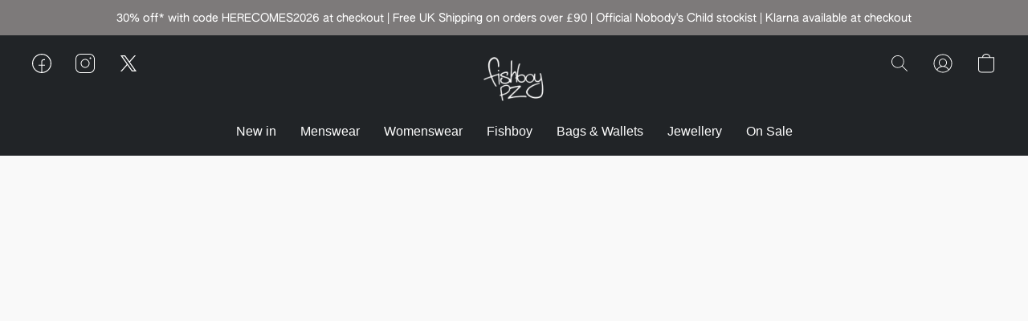

--- FILE ---
content_type: application/javascript
request_url: https://d34ikvsdm2rlij.cloudfront.net/storefront/static/2026/all/ecommerce-lblkny9l.js
body_size: 16520
content:
const __vite__mapDeps=(i,m=__vite__mapDeps,d=(m.f||(m.f=["./apps-startup-en317txy.js","./vendor-i1h9sw6l.js","./shared-gtyzo6jp.js","./apps-js-api-jaurdaif.js","./apps-tracker-gwmfggji.js","./apps-add-to-bag-horqql2m.js","./apps-categories-v1-e80i7glg.js","./apps-categories-v2-myr23xi4.js","./apps-minicart-v1-c1tl2m3s.js","./apps-minicart-v2-bqgzb73g.js","./apps-product-thumbnail-ol4ge841.js","./apps-product-browser-jsjh8ty1.js","./apps-product-browser-popup-if0cldc8.js","./apps-search-panel-fv6d4grv.js","./apps-search-widget-ni6xqrmj.js","./apps-single-product-brxaz5j9.js","./apps-cp-preview-product-card-bjunxnk3.js","./apps-cp-preview-category-lk8ahaut.js"])))=>i.map(i=>d[i]);
const We="modulepreload",Be=function(t,e){return new URL(t,e).href},ie={},A=function(e,r,n){let o=Promise.resolve();if(r&&r.length>0){let s=function(d){return Promise.all(d.map(l=>Promise.resolve(l).then(f=>({status:"fulfilled",value:f}),f=>({status:"rejected",reason:f}))))};const c=document.getElementsByTagName("link"),u=document.querySelector("meta[property=csp-nonce]"),m=u?.nonce||u?.getAttribute("nonce");o=s(r.map(d=>{if(d=Be(d,n),d in ie)return;ie[d]=!0;const l=d.endsWith(".css"),f=l?'[rel="stylesheet"]':"";if(!!n)for(let _=c.length-1;_>=0;_--){const N=c[_];if(N.href===d&&(!l||N.rel==="stylesheet"))return}else if(document.querySelector(`link[href="${d}"]${f}`))return;const T=document.createElement("link");if(T.rel=l?"stylesheet":We,l||(T.as="script"),T.crossOrigin="",T.href=d,m&&T.setAttribute("nonce",m),document.head.appendChild(T),l)return new Promise((_,N)=>{T.addEventListener("load",_),T.addEventListener("error",()=>N(new Error(`Unable to preload CSS for ${d}`)))})}))}function i(s){const c=new Event("vite:preloadError",{cancelable:!0});if(c.payload=s,window.dispatchEvent(c),!c.defaultPrevented)throw s}return o.then(s=>{for(const c of s||[])c.status==="rejected"&&i(c.reason);return e().catch(i)})};var Fe=Object.defineProperty,ke=(t,e,r)=>e in t?Fe(t,e,{enumerable:!0,configurable:!0,writable:!0,value:r}):t[e]=r,se=(t,e,r)=>ke(t,typeof e!="symbol"?e+"":e,r),Ge=Object.defineProperty,Je=(t,e,r)=>e in t?Ge(t,e,{enumerable:!0,configurable:!0,writable:!0,value:r}):t[e]=r,ae=(t,e,r)=>Je(t,typeof e!="symbol"?e+"":e,r);const h={INFO:"INFO",WARNING:"WARNING",ERROR:"ERROR",LOG:"LOG"};class He{constructor(e){ae(this,"eventsLogSettings"),ae(this,"allowedEventTypes"),this.eventsLogSettings=e,this.allowedEventTypes=Object.keys(this.eventsLogSettings).sort()}info(e,...r){this.doLog(h.INFO,e,r)}warn(e,...r){this.doLog(h.WARNING,e,r)}error(e,...r){this.doLog(h.ERROR,e,r)}log(e,...r){this.doLog(h.LOG,e,r)}doLog(e,r,n){this.printGreetingsIfNeeded(this.allowedEventTypes);const o=this.eventsLogSettings[r];$e(e,r,o,this.getEventTypesToLog())&&this.printLog(e,o,n)}}function je(t){switch(t){case h.INFO:return console.info;case h.WARNING:return console.warn;case h.ERROR:return console.error;case h.LOG:return console.info;default:throw new Error(`Unknown log level '${t}'`)}}const y={ALL:"ALL",PARTIAL:"PARTIAL",DEFAULT:"DEFAULT"};function qe(t,e,r){const n=r.type;switch(n){case y.ALL:return!0;case y.PARTIAL:return r.events.some(o=>o===t);case y.DEFAULT:return e.isDefault===!0;default:throw new Error(`Unknown event types to log '${n}'`)}}function $e(t,e,r,n){return t===h.WARNING||t===h.ERROR||qe(e,r,n)}const G="ALL";function Ye(t){return["%c%s",`background: ${t.background}; color: ${t.color}; padding: 1px 4px`,t.badgeName]}class ze extends He{constructor(e,r){super(e),se(this,"localStorageKey"),se(this,"isGreetingsPrinted",!1),this.localStorageKey=r}createDebugGreetingsData(e){const r='font-family: "Monospace"; font-size: 1.1em';return[`%cTo enable all development logs please run in development console:
%c    localStorage.setItem("${this.localStorageKey}", "${G}")
%cInstead of %c${G} %cyou can use comma separated event types list to partially enable logs.
Available event types are: %O`,"",r,"",r,"",e]}printGreetingsIfNeeded(e){this.isGreetingsPrinted||(this.isGreetingsPrinted=!0,console.log(...this.createDebugGreetingsData(e)))}printLog(e,r,n){const o=Ye(r);je(e)(...o,...n)}getEventTypesToLog(){try{const e=window.localStorage.getItem(this.localStorageKey);return e===""||e===null?{type:y.DEFAULT}:e===G||e==="true"?{type:y.ALL}:{type:y.PARTIAL,events:e.split(",")}}catch{return{type:y.DEFAULT}}}shutdown(){return Promise.resolve()}flush(){return Promise.resolve()}}function U(t){for(var e=1;e<arguments.length;e++){var r=arguments[e];for(var n in r)t[n]=r[n]}return t}var Ke={read:function(t){return t[0]==='"'&&(t=t.slice(1,-1)),t.replace(/(%[\dA-F]{2})+/gi,decodeURIComponent)},write:function(t){return encodeURIComponent(t).replace(/%(2[346BF]|3[AC-F]|40|5[BDE]|60|7[BCD])/g,decodeURIComponent)}};function J(t,e){function r(o,i,s){if(!(typeof document>"u")){s=U({},e,s),typeof s.expires=="number"&&(s.expires=new Date(Date.now()+s.expires*864e5)),s.expires&&(s.expires=s.expires.toUTCString()),o=encodeURIComponent(o).replace(/%(2[346B]|5E|60|7C)/g,decodeURIComponent).replace(/[()]/g,escape);var c="";for(var u in s)s[u]&&(c+="; "+u,s[u]!==!0&&(c+="="+s[u].split(";")[0]));return document.cookie=o+"="+t.write(i,o)+c}}function n(o){if(!(typeof document>"u"||arguments.length&&!o)){for(var i=document.cookie?document.cookie.split("; "):[],s={},c=0;c<i.length;c++){var u=i[c].split("="),m=u.slice(1).join("=");try{var d=decodeURIComponent(u[0]);if(s[d]=t.read(m,d),o===d)break}catch{}}return o?s[o]:s}}return Object.create({set:r,get:n,remove:function(o,i){r(o,"",U({},i,{expires:-1}))},withAttributes:function(o){return J(this.converter,U({},this.attributes,o))},withConverter:function(o){return J(U({},this.converter,o),this.attributes)}},{attributes:{value:Object.freeze(e)},converter:{value:Object.freeze(t)}})}var K=J(Ke,{path:"/"});class E{static entryPointQueryParams;static ecommerceJsParams;static getEntryPointQueryParams(){return E.entryPointQueryParams}static setEntryPointQueryParams(e){E.entryPointQueryParams=e}static getEcommerceJsParams(){return E.ecommerceJsParams}static setEcommerceJsParams(e){E.ecommerceJsParams=e}}class Xe{legacyApiImpl;constructor(e){this.legacyApiImpl=e}getSessionToken(){return this.legacyApiImpl.ensureJsApiSync().interop.getSessionToken()}onApiLoaded(){this.legacyApiImpl.getJsApiAsync().then(e=>{e.interop.onApiLoaded()})}onCartChanged(e){this.legacyApiImpl.getJsApiAsync().then(r=>{r.interop.onCartChanged(e)})}onCartSyncStarted(e){this.legacyApiImpl.getJsApiAsync().then(r=>{r.interop.onCartSyncStarted(e)})}onCartSyncFinished(){this.legacyApiImpl.getJsApiAsync().then(e=>{e.interop.onCartSyncFinished()})}onCustomerChanged(e){this.legacyApiImpl.getJsApiAsync().then(r=>{r.interop.onCustomerChanged(e)})}onOrderPlaced(e){this.legacyApiImpl.getJsApiAsync().then(r=>{r.interop.onOrderPlaced(e)})}onPageLoaded(e){this.legacyApiImpl.getJsApiAsync().then(r=>{r.interop.onPageLoaded(e)})}onSubscriptionsChanged(){this.legacyApiImpl.getJsApiAsync().then(e=>{e.interop.onSubscriptionsChanged()})}}const H={HORIZONTAL:"HORIZONTAL",VERTICAL:"VERTICAL"},X="ec-cart-widget",a={ADD_TO_BAG:"AddToBag",CATEGORIES_V2:"CategoriesV2",HORIZONTAL_CATEGORIES_V1:"Categories",MINICART_V1:"Minicart",MINICART_V2:"MinicartV2",PRODUCT:"Product",PRODUCT_BROWSER:"ProductBrowser",PRODUCT_THUMBNAIL:"ProductThumbnail",SEARCH_PANEL:"SearchPanel",SEARCH_WIDGET:"SearchWidget",SINGLE_PRODUCT:"SingleProduct",VERTICAL_CATEGORIES_V1:"VCategories",CP_PREVIEW_PRODUCT_CARD:"CPPreviewProductCard",CP_PREVIEW_CATEGORY:"CPPreviewCategory"},S={UNMOUNTED:"UNMOUNTED",MOUNTING:"MOUNTING",MOUNTED:"MOUNTED"};function I(){return window._xnext_initialization_scripts}function Qe(t){window._xnext_initialization_scripts=window._xnext_initialization_scripts.filter(e=>!t(e))}function B(t){I().push(t)}function Q(t){return I().find(e=>e.element===t)}function Te(){return I().filter(t=>t.mountState===void 0||t.mountState===S.UNMOUNTED)}function ce(){return I().filter(t=>t.mountState===S.MOUNTED)}function hn(){Qe(t=>t.widgetType===a.PRODUCT_BROWSER)}function Ze(t){return I().find(e=>e.widgetType===t)}function Se(){return I().some(t=>t.widgetType===a.PRODUCT_BROWSER)}function et(){return I().some(t=>t.widgetType===a.PRODUCT||t.widgetType===a.SINGLE_PRODUCT)}function ye(){return I().some(t=>t.widgetType===a.MINICART_V1||t.widgetType===a.MINICART_V2)}function Ce(){const t=[a.PRODUCT_BROWSER,a.SINGLE_PRODUCT,a.PRODUCT,a.MINICART_V1,a.CATEGORIES_V2,a.VERTICAL_CATEGORIES_V1];for(const r of t){const n=I().filter(o=>o.widgetType===r)?.reverse()?.[0];if(n!==void 0)return n.element?.parentNode}const e=document.getElementsByClassName(X);if(e.length>0)return e[e.length-1]?.parentNode}function j(t,e){if(document.defaultView?.getComputedStyle!==void 0)return document.defaultView.getComputedStyle(t,null).getPropertyValue(e)}function tt(){const t={},e=Ce();if(e!==void 0){const r=j(e,"font-family");r!==void 0&&(t["font-family"]=r)}return t}function rt(t){const e=document.createElement("a");e.href="",e.textContent="",t.appendChild(e);const r=document.defaultView?.getComputedStyle(e,null).color??"";return t.removeChild(e),r}function nt(t){let e=t,r=j(e,"background-color");for(;r===void 0||r==="transparent"||r==="#000000"||r==="rgba(0, 0, 0, 0)";)e===document.documentElement?r="white":(e=e.parentNode,r=j(e,"background-color"));return r}function ot(t,e){let r;if(e?.chameleon?.font!==void 0&&(r=e.chameleon.font),(r===void 0&&t||r==="auto")&&(r=tt()),r!==void 0){const o=r["font-family"];if(o!==void 0){const i=o.split(/,\s*/);let s="",c="";for(const u of i){if(s.length+u.length+c.length>150)break;s+=c+u,c=","}return s}}}function it(t,e){return t&&(e?.chameleon?.gallery?.useExactColors??!1)}function st(){return window.top?.location!==window.location}function at(t,e){let r;e?.chameleon?.colors!==void 0&&(r=e?.chameleon?.colors);const n=document.styleSheets.length===0;if(r!==void 0&&r!=="auto"||!t||n)return r!=="auto"?r:{};const o={},i=Ce();if(i===void 0)return o;const s=getComputedStyle(i,null).color;s.replace(/ /g,"")!=="rgba(0,0,0,0)"&&s!=="transparent"&&(o["color-foreground"]=s,o["color-price"]=o["color-foreground"]);const c=nt(i);c.replace(/ /g,"")!=="rgba(0,0,0,0)"&&c!=="transparent"?o["color-background"]=c:o["color-background"]="white";const u=rt(i);return u.replace(/ /g,"")!=="rgba(0,0,0,0)"&&u!=="transparent"&&(o["color-link"]=u),o}function Pe(t,e){const r=t&&!st();return{isEnabled:t,colors:at(r,e),fontFamily:ot(r,e),useExactColors:it(r,e)}}const ct="ecwid_body";function ut(){let t;const r=document.getElementsByTagName("body")[0];return r!==void 0&&(r.id===""&&(r.id=ct),t=r.id),t}const dt="ecwid_html";function lt(){let t;const r=document.getElementsByTagName("html")[0];return r!==void 0&&(r.id===""&&(r.id=dt),t=r.id),t}const w={SUCCESS:"success",DUPLICATE:"duplicate",FAILED:"failed"},g={APP_LIFECYCLE:"APP_LIFECYCLE",DEPRECATION:"DEPRECATION",JS_API:"JS_API",PERSISTENCE:"PERSISTENCE",RESOURCES:"RESOURCES",REST:"REST",ROUTER:"ROUTER",MUTATION:"MUTATION",SUSPENSE:"SUSPENSE",SSR:"SSR",TODO:"TODO",TRACKER:"TRACKER",CUSTOM_BLOCK:"CUSTOM_BLOCK"},gt={[g.APP_LIFECYCLE]:{badgeName:"app-lifecycle",background:"#006400",color:"#ffffff"},[g.DEPRECATION]:{badgeName:"deprecation",background:"#8b4513",color:"#ffffff",isDefault:!0},[g.JS_API]:{badgeName:"js-api",background:"#800080",color:"#ffffff"},[g.MUTATION]:{badgeName:"mutation",background:"#FFFF00",color:"#000000"},[g.PERSISTENCE]:{badgeName:"persistence",background:"#ff8c00",color:"#ffffff"},[g.RESOURCES]:{badgeName:"resources",background:"#20b2aa",color:"#ffffff"},[g.REST]:{badgeName:"rest",background:"#20b2aa",color:"#ffffff"},[g.ROUTER]:{badgeName:"router",background:"#1e90ff",color:"#ffffff"},[g.SUSPENSE]:{badgeName:"suspense",background:"#daa520",color:"#ffffff"},[g.SSR]:{badgeName:"ssr",background:"#191970",color:"#ffffff",isDefault:!0},[g.TODO]:{badgeName:"todo",background:"#8b0000",color:"#ffffff",isDefault:!0},[g.TRACKER]:{badgeName:"tracker",background:"#8a2be2",color:"#ffffff"},[g.CUSTOM_BLOCK]:{badgeName:"custom-block",background:"#4b0082",color:"#ffffff"}};function Z(t){return t!==void 0?[t]:[]}function _e(t){return new Date().getTime()-t.getTime()}function ee(t){const e=[`#${t.resourceLoadIndex}`,t.resourceType,"⮕",t.resourceUrl,...Z(t.attributes)];t.logger.info(g.RESOURCES,...e)}function te(t){const e=_e(t.requestStartTime),r=[`#${t.resourceLoadIndex}`,t.resourceType,"⬅",`[${e} ms]`,t.resourceUrl,...Z(t.attributes)];t.logger.info(g.RESOURCES,...r)}function D(t){const e=_e(t.requestStartTime),r=[`#${t.resourceLoadIndex}`,t.resourceType,"⛌",`[${e} ms]`,t.resourceUrl,...Z(t.attributes),t.errorDetails];t.logger.warn(g.RESOURCES,...r)}function pt(t){return new Promise(e=>{setTimeout(()=>e(t()))})}function Re(t,e){if(e===void 0)return t;let r;const n=Promise.race([t,new Promise((o,i)=>{r=setTimeout(()=>{i(new Error(`Timeout exceeded (${e} ms)`))},e)})]);return n.finally(()=>clearTimeout(r)),n}function mt(t){return t.status==="fulfilled"}const q="data-loading";function ft(t,e,r,n,o){const i=document.head.querySelectorAll(`link[href='${t}']`);if(i.length>0){const d={type:w.DUPLICATE,linkElement:i[0]};return Promise.resolve(d)}const s=(n.resourceLoadIndex??0)+1;n.resourceLoadIndex=s;const c="🎨 CSS",u=new Date;ee({resourceLoadIndex:s,resourceType:c,resourceUrl:t,attributes:e,logger:o});const m=new Promise(d=>{const l=document.createElement("link");l.rel="stylesheet",l.href=t,l.setAttribute(q,""),e!==void 0&&Object.entries(e).forEach(([f,L])=>{l.setAttribute(f,L)}),l.onerror=()=>{D({resourceLoadIndex:s,resourceType:c,requestStartTime:u,resourceUrl:t,attributes:e,errorDetails:void 0,logger:o}),l.remove();const f={type:w.FAILED};d(f)},l.onload=()=>{l.removeAttribute(q),te({resourceLoadIndex:s,resourceType:c,requestStartTime:u,resourceUrl:t,attributes:e,logger:o});const f={type:w.SUCCESS,linkElement:l};d(f)},document.getElementsByTagName("head")[0]?.appendChild(l)});return Re(m,r).catch(d=>(D({resourceLoadIndex:s,resourceType:c,requestStartTime:u,resourceUrl:t,attributes:void 0,errorDetails:d instanceof Error?d.message:void 0,logger:o}),Promise.resolve({type:w.FAILED})))}function At(t){return Object.entries(t).map(([e,r])=>`${encodeURIComponent(e)}=${encodeURIComponent(r.substring(0,150))}`).join("&")}function ht(t,e){const r={};return Object.entries(e.baseQueryParams).forEach(([n,o])=>{r[n]=o}),r.ownerid=e.storeId.toString(),e.cssSelectorsPrefix!==""&&(r["id-selector"]=e.cssSelectorsPrefix),e.isHoverDisabled&&(r.hover="disable"),e.chameleonParams.colors!==void 0&&Object.entries(e.chameleonParams.colors).forEach(([n,o])=>{r[n]=o}),e.chameleonParams.fontFamily!==void 0&&(r["font-family"]=e.chameleonParams.fontFamily),e.chameleonParams.useExactColors&&(r.useExactGalleryColors="true"),r.frontendV2="true",`${t}?${At(r)}`}const Et=1e4;function It(){return"ontouchstart"in window&&typeof window.matchMedia=="function"&&!window.matchMedia("(pointer: fine)").matches&&window.matchMedia("(hover: none)").matches}function Tt(t,e){try{const r=new URL(e),n=new URL(t);return n.origin===r.origin&&n.pathname===r.pathname}catch{return!1}}function St(t){const e=Array.from(document.getElementsByTagName("link")).filter(i=>i.rel==="stylesheet").filter(i=>!i.hasAttribute(q)).filter(i=>Tt(i.href,t)),r=e.filter(i=>document.head.contains(i)),o=[...e.filter(i=>document.body.contains(i))];return r.length>1&&o.push(...r.slice(0,-1)),o}function yt(t,e,r,n,o){const i={baseQueryParams:t.stylesheetsSettings.baseQueryParams,cssSelectorsPrefix:e.stylesheet?.cssSelectorsPrefix??"",chameleonParams:Pe(t.isChameleonEnabled,e.ecConfig),isHoverDisabled:It(),storeId:o},s=u=>{const m=ht(u,i);return ft(m,{"data-ec-stylesheet":""},Et,r,n)},c=t.stylesheetsSettings.baseUrl;return s(c.primaryUrl).then(u=>(u.type===w.SUCCESS&&St(c.primaryUrl).forEach(d=>{n.warn(g.RESOURCES,"Removing obsolete stylesheet link element",d),d.remove()}),u)).catch(()=>s(c.fallbackUrl))}function re(t,e){return{widgetType:t,id:e.id!==""?e.id:void 0,currentScript:void 0,element:e,arg:[],mountState:S.UNMOUNTED,unmountFn:void 0}}function Ct(t){window.ec.config=window.ec.config??{},window.ec.config.chameleonDefaults=window.ec.config.chameleonDefaults??{},window.ec.config.chameleonDefaults.isEnabled=t.isEnabled,window.ec.config.chameleonDefaults.gallery=window.ec.config.chameleonDefaults.gallery??{},t.colors!==void 0&&(window.ec.config.chameleonDefaults.colors=t.colors),t.fontFamily!==void 0&&(window.ec.config.chameleonDefaults.font={"font-family":t.fontFamily})}function Pt(t){window.css_selectors_prefix=t.stylesheet?.cssSelectorsPrefix??""}function _t(t){t.then(e=>{window.ecwidMessages={...window.ecwidMessages,...e.translationsSettings.overrides}})}async function we(t,e,r){const n=new AbortController,o={...e,signal:n.signal},i=setTimeout(()=>{const s=new DOMException("The user aborted a request.","AbortError");n.abort(s)},r);try{return await fetch(t,o)}finally{clearTimeout(i)}}async function ue(t,e,r,n){const o=(e.resourceLoadIndex??0)+1;e.resourceLoadIndex=o;const i="🗂️ JSON",s=new Date;try{ee({resourceLoadIndex:e.resourceLoadIndex,resourceType:i,resourceUrl:t,attributes:void 0,logger:r});const u=await we(t,{},n);if(!u.ok){const d=await u.text();throw new Error(d)}const m=await u.json();return te({resourceLoadIndex:o,resourceType:i,requestStartTime:s,resourceUrl:t,attributes:void 0,logger:r}),m}catch(c){throw D({resourceLoadIndex:o,resourceType:i,requestStartTime:s,resourceUrl:t,attributes:void 0,errorDetails:c.message,logger:r}),c}}const v={SUCCESS:"success",DUPLICATE:"duplicate",FAILED:"failed"};function Rt(t){const{resourceLoadIndex:e,resourceType:r,logger:n,scriptUrl:o="",timeoutMs:i}=t,s=new Date,c=new Promise(u=>{const m=document.createElement("script");m.type="text/javascript",t.scriptContent!==void 0&&t.scriptContent!==null&&(m.textContent=t.scriptContent),t.scriptUrl!==void 0&&(m.src=o),m.async=t.isAsync??!0,m.onerror=()=>{D({resourceLoadIndex:e,resourceType:r,requestStartTime:s,resourceUrl:o,attributes:void 0,errorDetails:void 0,logger:n}),m.remove();const d={type:v.FAILED};u(d)},m.onload=()=>{te({resourceLoadIndex:e,resourceType:r,requestStartTime:s,resourceUrl:o,attributes:void 0,logger:n});const d={type:v.SUCCESS,scriptElement:m};u(d)},(t.target??document.getElementsByTagName("head")[0])?.appendChild(m)});return Re(c,i).catch(u=>(u instanceof Error&&D({resourceLoadIndex:e,resourceType:r,requestStartTime:s,resourceUrl:o,attributes:void 0,errorDetails:u.message,logger:n}),Promise.resolve({type:v.FAILED})))}function de(t,e,r,n,o){const i=document.querySelectorAll(`script[src='${t}']`);if(i.length>0){const u={type:v.DUPLICATE,scriptElement:i[0]};return Promise.resolve(u)}const s=(r.resourceLoadIndex??0)+1;r.resourceLoadIndex=s;const c="🔨 JS";return ee({resourceLoadIndex:r.resourceLoadIndex,resourceType:c,resourceUrl:t,attributes:void 0,logger:n}),Rt({resourceLoadIndex:s,resourceType:c,logger:n,scriptUrl:t,isAsync:e,timeoutMs:o})}const Oe="new-frontend",ve="storefront-frontend",En="en";function wt(t){if(t.cssSelectorsPrefix!==void 0)return t.cssSelectorsPrefix;let e="";return t.isCssSelectorsPrefixDisabled!==!0&&(t.htmlTagId!==void 0||t.bodyTagId!==void 0)&&(t.htmlTagId!==void 0&&(e+=`html#${t.htmlTagId}`),t.htmlTagId!==void 0&&t.bodyTagId!==void 0&&(e+=" "),t.bodyTagId!==void 0&&(e+=`body#${t.bodyTagId}`)),e}function De(t){return JSON.parse(JSON.stringify(t))}function Ot(t){return t.chameleon!==void 0?{...t,chameleon:De(t.chameleon)}:{...t}}const vt="ec-storefront-show-i18n-keys",Dt="ec-storefront-highlight-version",le=5e3;function Lt(t){const e={...t};let r={};return e.queryState!==void 0&&(r=e.queryState,delete e.queryState),{queryState:r,piniaState:e}}function Nt(t,e,r,n,o){return t.then(i=>{Pt(e);const s=Pe(i.isChameleonEnabled,e.ecConfig);return Ct(s),yt(i,e,r,n,o)})}async function Ut(t,e,r){(await de(t.primaryUrl,!0,e,r)).type===v.FAILED&&await de(t.fallbackUrl,!0,e,r)}async function bt(t,e,r){try{return await ue(t.primaryUrl,e,r,le)}catch{return ue(t.fallbackUrl,e,r,le)}}async function Mt(t,e,r){const n=t.map(i=>bt(i,e,r));return(await Promise.allSettled(n)).filter(mt).map(i=>i.value)}async function Vt(t,e,r){const n=await Mt(t,e,r),o=Object.assign({},...n);return window.rosettaMessages=window.rosettaMessages??{},window.rosettaMessages[ve]=o,window.rosettaMessages[Oe]=o,o}async function xt(t,e,r){const n=t.map(o=>Ut(o,e,r));return await Promise.allSettled(n),window.rosettaMessages[ve]??window.rosettaMessages[Oe]}async function Wt(t,e,r){const n=t.translationsSettings.urls,o=n.filter(s=>s.primaryUrl.endsWith(".json"));if(o.length>0)return Vt(o,e,r);const i=n.filter(s=>s.primaryUrl.endsWith(".js"));return i.length>0?xt(i,e,r):Promise.reject(new Error("Unsupported `translationsSettings.urls` format"))}function Bt(t,e,r){return t.then(async n=>{const o=n.translationsSettings.overrides,i=await Wt(n,e,r);return[o,i]})}function Ft(t,e){return Ot({...t??{},...e.config??{}})}function kt(t,e){return De({...t??{},...e.order??{}})}function Gt(t,e){return{...t??{},...e.storefront??{}}}function Jt(t){return{containerWidth:t?.containerWidth}}function Ht(){return K.get(vt)?.toString()==="true"?!0:void 0}function jt(){return K.get(Dt)?.toString()==="true"?!0:void 0}function qt(t){return{showI18nKeys:Ht()??t?.showI18nKeys,shouldHighlightVersion:jt()??t?.shouldHighlightVersion}}function $t(t,e){return{customHistoryStateHandler:e?.customHistoryStateHandler??t?.customHistoryStateHandler}}function Yt(t,e){const r={cssSelectorsPrefix:e?.css_selectors_prefix??t?.cssSelectorsPrefix,isCssSelectorsPrefixDisabled:e?.ecwid_nocssrewrite??t?.isCssSelectorsPrefixDisabled,htmlTagId:lt()??t?.htmlTagId,bodyTagId:ut()??t?.bodyTagId};return{...r,cssSelectorsPrefix:wt(r)}}function zt(t,e){return{signInProvider:t?.signInProvider,signInUrls:t?.signInUrls,ssoProfile:e.ecwid_sso_profile??t?.ssoProfile}}function Kt(t){const e=t.globalOverrides?.globalOverrides;return{ecConfig:Ft(e?.ecConfig,window.ec),ecOrder:kt(e?.ecOrder,window.ec),ecStorefront:Gt(e?.ecStorefront,window.ec),browser:Jt(e?.browser),debug:qt(e?.debug),routing:$t(e?.routing,window.Ecwid),stylesheet:Yt(e?.stylesheet,window),sso:zt(e?.sso,window)}}function Xt(t,e){const r=Q(t.containerElement);if(r!==void 0)return r;const n=re(e,t.containerElement);return B(n),n}function R(t){if(t.containerElement===void 0||t.containerElement===null)throw new Error("Cannot find containerElement, please sure that it is passed to the widget options correctly.");const{containerElement:e,rootProps:r,states:n}=t;return{containerElement:e,rootProps:r,states:n}}function ge(){return document.createElement("div")}class Qt{options;widgetData;startupApp;jsApi;constructor(e){this.options=e}getBootstrapPromise(){return this.options.bootstrapPromise}async createWidget(e,r){const n=r.states??{},{queryState:o,piniaState:i}=Lt(n),s=Kt(i),c=this.widgetData??this.createWidgetData(s,this.options);_t(this.options.bootstrapPromise),this.widgetData=c;const u={containerElement:r.containerElement,isHydrateExistingMarkup:Object.keys(n).length>0,queryState:o,piniaState:{...i,globalOverrides:{globalOverrides:s}},rootProps:r.rootProps??{},bootstrap:this.options.bootstrapPromise,widgetData:c,storefrontApiClient:this.options.storefrontApiClient,requestContext:this.options.requestContext,ecommerce:this.options.ecommerce,logger:this.options.logger};return await(await e).render(u)}createWidgetData(e,r){return{appMode:r.appMode,customizeStorefrontAppsResources:Promise.resolve(void 0),stylesheet:Nt(this.options.bootstrapPromise,e,this.options.requestContext,this.options.logger,this.options.storeId),translations:Bt(this.options.bootstrapPromise,this.options.requestContext,this.options.logger)}}getOrCreateConfigAndWidget(e,r,n){const o=R(r),i=Xt(o,n);return i.ecwidWidget!==void 0&&i.mountState!==S.UNMOUNTED||(i.mountState=S.MOUNTING,i.ecwidWidget=this.createWidget(e,o).then(s=>(i.mountState=S.MOUNTED,i.unmountFn=()=>{i.mountState=S.UNMOUNTED,i.unmountFn=void 0,i.element=i.id!==void 0?void 0:i.element,s.unmountFn()},s))),i.ecwidWidget}createOrGetStartup(e){if(this.startupApp===void 0){const r=R({containerElement:ge(),rootProps:{storeId:this.options.storeId,sessionToken:this.options.sessionToken},states:e.states});this.startupApp=this.createWidget(A(()=>import("./apps-startup-en317txy.js"),__vite__mapDeps([0,1,2]),import.meta.url),r)}return this.startupApp}createOrGetJsApi(){if(this.jsApi===void 0){const e=R({containerElement:ge(),rootProps:{}});this.jsApi=this.createOrGetStartup(e).then(()=>this.createWidget(A(()=>import("./apps-js-api-jaurdaif.js"),__vite__mapDeps([3,1,2]),import.meta.url),e))}return this.jsApi}createTracker(e){return this.createOrGetStartup(e).then(()=>this.createWidget(A(()=>import("./apps-tracker-gwmfggji.js").then(r=>r.l),__vite__mapDeps([4,1,2]),import.meta.url),R(e)))}createAddToBag(e){return this.createOrGetStartup(e).then(()=>this.getOrCreateConfigAndWidget(A(()=>import("./apps-add-to-bag-horqql2m.js"),__vite__mapDeps([5,2,1]),import.meta.url),e,a.ADD_TO_BAG))}createCategoriesV1(e){const r=e.rootProps?.direction===H.VERTICAL?a.VERTICAL_CATEGORIES_V1:a.HORIZONTAL_CATEGORIES_V1;return this.createOrGetStartup(e).then(()=>this.getOrCreateConfigAndWidget(A(()=>import("./apps-categories-v1-e80i7glg.js"),__vite__mapDeps([6,1,2]),import.meta.url),e,r))}createCategoriesV2(e){return this.createOrGetStartup(e).then(()=>this.getOrCreateConfigAndWidget(A(()=>import("./apps-categories-v2-myr23xi4.js"),__vite__mapDeps([7,1,2]),import.meta.url),e,a.CATEGORIES_V2))}createMinicartV1(e){return this.createOrGetStartup(e).then(()=>this.getOrCreateConfigAndWidget(A(()=>import("./apps-minicart-v1-c1tl2m3s.js"),__vite__mapDeps([8,1,2]),import.meta.url),e,a.MINICART_V1))}createMinicartV2(e){return this.createOrGetStartup(e).then(()=>this.getOrCreateConfigAndWidget(A(()=>import("./apps-minicart-v2-bqgzb73g.js"),__vite__mapDeps([9,1,2]),import.meta.url),e,a.MINICART_V2))}createProductThumbnail(e){return this.createOrGetStartup(e).then(()=>this.getOrCreateConfigAndWidget(A(()=>import("./apps-product-thumbnail-ol4ge841.js"),__vite__mapDeps([10,2,1]),import.meta.url),e,a.PRODUCT_THUMBNAIL))}createProductBrowser(e){return this.createOrGetStartup(e).then(()=>this.getOrCreateConfigAndWidget(A(()=>import("./apps-product-browser-jsjh8ty1.js").then(r=>r.bE),__vite__mapDeps([11,1,2]),import.meta.url),e,a.PRODUCT_BROWSER))}createProductBrowserPopup(e){return this.createOrGetStartup(e).then(()=>this.createWidget(A(()=>import("./apps-product-browser-popup-if0cldc8.js"),__vite__mapDeps([12,1,2]),import.meta.url),R(e)))}createSearchPanel(e){return this.createOrGetStartup(e).then(()=>this.getOrCreateConfigAndWidget(A(()=>import("./apps-search-panel-fv6d4grv.js"),__vite__mapDeps([13,1,2]),import.meta.url),e,a.SEARCH_PANEL))}createSearchWidget(e){return this.createOrGetStartup(e).then(()=>this.getOrCreateConfigAndWidget(A(()=>import("./apps-search-widget-ni6xqrmj.js"),__vite__mapDeps([14,1,2]),import.meta.url),e,a.SEARCH_WIDGET))}createSingleProduct(e){return this.createOrGetStartup(e).then(()=>this.getOrCreateConfigAndWidget(A(()=>import("./apps-single-product-brxaz5j9.js"),__vite__mapDeps([15,2,1]),import.meta.url),e,a.SINGLE_PRODUCT))}createCpPreviewProductCard(e){return this.createOrGetStartup(e).then(()=>this.getOrCreateConfigAndWidget(A(()=>import("./apps-cp-preview-product-card-bjunxnk3.js"),__vite__mapDeps([16,2,1]),import.meta.url),e,a.CP_PREVIEW_PRODUCT_CARD))}createCpPreviewCategory(e){return this.createOrGetStartup(e).then(()=>this.getOrCreateConfigAndWidget(A(()=>import("./apps-cp-preview-category-lk8ahaut.js"),__vite__mapDeps([17,2,1]),import.meta.url),e,a.CP_PREVIEW_CATEGORY))}}class Zt{legacyApiImpl;constructor(e){this.legacyApiImpl=e}setInternalState(e){return this.legacyApiImpl.ensureJsApiSync().setRouterExternalState(e)}saveUtmDataFromUrl(e){return this.legacyApiImpl.ensureJsApiSync().saveUtmDataFromUrl(e)}}const Le={TOP_LEFT:"TOP_LEFT",TOP_RIGHT:"TOP_RIGHT",BOTTOM_LEFT:"BOTTOM_LEFT",BOTTOM_RIGHT:"BOTTOM_RIGHT"},F={RECT:"RECT",PILL:"PILL",NONE:"NONE"},Ne={BAG:"BAG",CART:"CART",BASKET:"BASKET"},Ue={SMALL_ICON:"SMALL_ICON",SMALL_ICON_COUNTER:"SMALL_ICON_COUNTER",COUNTER_ONLY:"COUNTER_ONLY",TITLE_COUNTER:"TITLE_COUNTER",MEDIUM_ICON_COUNTER:"MEDIUM_ICON_COUNTER",MEDIUM_ICON_TITLE_COUNTER:"MEDIUM_ICON_TITLE_COUNTER",BIG_ICON_TITLE_SUBTOTAL:"BIG_ICON_TITLE_SUBTOTAL",BIG_ICON_DETAILS_SUBTOTAL:"BIG_ICON_DETAILS_SUBTOTAL"},p={DATA_LAYOUT:"data-layout",DATA_ICON:"data-icon",DATA_FIXED:"data-fixed",DATA_FIXED_POSITION:"data-fixed-position",DATA_FIXED_SHAPE:"data-fixed-shape",DATA_HORIZONTAL_INDENT:"data-horizontal-indent",DATA_VERTICAL_INDENT:"data-vertical-indent",DATA_RESPONSIVE:"data-responsive",DATA_CUSTOM_ICON_URL:"data-custom-icon-url",DATA_SHOW_EMPTY_CART:"data-show-empty-cart",DATA_SHOW_BUY_ANIMATION:"data-show-buy-animation"};function er(){const t=document.createElement("div");return t.setAttribute(p.DATA_FIXED,"true"),t.setAttribute(p.DATA_FIXED_SHAPE,F.PILL),t.setAttribute(p.DATA_SHOW_EMPTY_CART,"false"),t.className=X,t}function be(t){if(t!==void 0){const e=document.getElementById(t);if(e!==null)return e}}const pe="autogenerated";function tr(t){if(t===void 0)return document.body;const e=t.nextElementSibling;if(e instanceof HTMLElement&&e.dataset[pe]!==void 0)return e;const r=document.createElement("div");return r.dataset[pe]="true",t.insertAdjacentElement("afterend",r),r}function $(t){const e=document.createElement("div");return e.id=t.id??`${t.widgetType}-${new Date().getTime()}`,tr(t.currentScript).appendChild(e),e}function Y(t){if(t.element!==void 0&&t.element!==null)return t.element;const e=be(t.id);if(e!==void 0)return e}class rr{affiliateId=void 0;legacyApiImpl;widgetRendererImpl;logger;OnAPILoaded={add:e=>{this.legacyApiImpl.getJsApiAsync().then(r=>{r.onApiLoaded(e)})}};OnCartChanged={add:e=>{this.legacyApiImpl.getJsApiAsync().then(r=>{r.onCartChanged(e)})}};customerSignOut(e){this.legacyApiImpl.getJsApiAsync().then(r=>{r.customerSignOut(e)})}OnCartSynchronized={add:e=>{this.legacyApiImpl.getJsApiAsync().then(r=>{r.onCartSynchronized(e)})}};OnConsentChanged={add:e=>{this.legacyApiImpl.getJsApiAsync().then(r=>{r.onConsentChanged(e)})}};OnOrderPlaced={add:e=>{this.legacyApiImpl.getJsApiAsync().then(r=>{r.onOrderPlaced(e)})}};OnPageLoad={add:e=>{this.legacyApiImpl.getJsApiAsync().then(r=>{r.onPageLoad(e)})}};OnPageLoaded={add:e=>{this.legacyApiImpl.getJsApiAsync().then(r=>{r.onPageLoaded(e)})}};OnPageSwitch={add:e=>{this.legacyApiImpl.getJsApiAsync().then(r=>{r.onPageSwitch(e)})}};OnProductOptionsChanged={add:e=>{this.legacyApiImpl.getJsApiAsync().then(r=>{r.onProductOptionsChanged(e)})}};OnRouterStateChanged={add:e=>{this.legacyApiImpl.getJsApiAsync().then(r=>{r.onRouterStateChanged(e)})},clear:()=>{this.legacyApiImpl.getJsApiAsync().then(e=>{e.clearRouterStateChangedHandlers()})}};OnSessionChanged={add:e=>{this.legacyApiImpl.getJsApiAsync().then(r=>{r.onSessionChanged(e)})}};OnSetProfile={add:e=>{this.legacyApiImpl.getJsApiAsync().then(r=>{r.onSetProfile(e)})}};constructor(e,r,n){this.legacyApiImpl=e,this.widgetRendererImpl=r,this.logger=n}createMinicartV2Config(e=void 0){let r=e;r===void 0&&(r=er(),document.body.appendChild(r));const n=re(a.MINICART_V2,r);return B(n),n}addMinicartV2Widgets(){const e=Array.from(document.getElementsByClassName(X));if(e.length>0){const n=e.filter(o=>Q(o)===void 0).map(o=>this.createMinicartV2Config(o));return Promise.resolve(n)}if(et()&&!Se()&&!ye()){const n=this.createMinicartV2Config();return Promise.resolve([n])}return this.legacyApiImpl.getEcommerce().widgets.getBootstrapPromise().then(n=>n.shouldInitMinicartForced&&window.ec.storefront?.show_cart_widget!==!1||window.ec.storefront?.show_cart_widget===!0?[this.createMinicartV2Config()]:[])}buildRoutePageUrl(e){return this.legacyApiImpl.ensureJsApiSync().buildRoutePageUrl(e)}buildSiteUrl(){return this.legacyApiImpl.ensureJsApiSync().buildSiteUrl()}destroy(){const e=ce().filter(r=>r.widgetType===a.PRODUCT_BROWSER);e.length>0&&(this.logger.info(g.JS_API,"Ecwid.destroy()"),e.forEach(r=>{r.unmountFn!==void 0&&r.unmountFn()}))}closeProductBrowserPopup(){return this.legacyApiImpl.ensureJsApiSync().closeProductBrowserPopup()}formatCurrency(e){return this.legacyApiImpl.ensureJsApiSync().formatCurrency(e)}init(){this.logger.info(g.JS_API,"Ecwid.init()"),Te().forEach(e=>this.initWidget(e)),this.addMinicartV2Widgets().then(e=>{e.forEach(r=>this.initWidget(r))})}initWidget(e){try{let r=Y(e);if(e.id!==void 0&&r===void 0)throw new Error(`No such element: ${e.id}`);r=r??$(e),e.element=r,e.id=r.id,this.widgetRendererImpl.renderWidget(e,r).then()}catch(r){this.logger.warn(g.APP_LIFECYCLE,"Cannot initialize widget",r)}}isCheckoutMutating(){return this.legacyApiImpl.ensureJsApiSync().isCheckoutMutating()}isStarterSiteFooterLinksEnabled(){return this.legacyApiImpl.ensureJsApiSync().isStarterSiteFooterLinksEnabled()}isPageServicedByStorefrontV3(e){return this.legacyApiImpl.ensureJsApiSync().isPageServicedByStorefrontV3(e)}getAppPublicConfig(e){return this.legacyApiImpl.ensureJsApiSync().getAppPublicConfig(e)}getAppPublicToken(e){return this.legacyApiImpl.ensureJsApiSync().getAppPublicToken(e)}getAndClearLegacyStorefrontNotices(){return this.legacyApiImpl.ensureJsApiSync().getAndClearLegacyStorefrontNotices()}isIsolatedSessionMode(){return this.legacyApiImpl.ensureJsApiSync().isIsolatedSessionMode()}getCheckoutInfo(){return this.legacyApiImpl.ensureJsApiSync().getCheckoutInfo()}getLegacyAuthToken(){return this.legacyApiImpl.ensureJsApiSync().getLegacyAuthToken()}getFeatureToggles(){return this.legacyApiImpl.ensureJsApiSync().getFeatureToggles()}getInitializedWidgets(){const e=ce().map(n=>n.widgetType),r=[...new Set(e)];return this.logger.info(g.JS_API,"Ecwid.getInitializedWidgets()",r),r}getPageSwitchCallbacks(){return this.legacyApiImpl.ensureJsApiSync().getPageSwitchCallbacks()}getStoreConfiguration(){return this.legacyApiImpl.ensureJsApiSync().getStoreConfiguration()}getStorefrontLang(){return this.legacyApiImpl.ensureJsApiSync().getStorefrontLang()}getOwnerId(){throw new Error("This method is implemented in entrypoint and should not be invoked")}getStaticBaseUrl(){return this.logger.warn(g.DEPRECATION,`Method Ecwid.getStaticBaseUrl() returns nothing in current implementation.
If you use this method in your scripts, please contact us at https://support.ecwid.com/hc/en-us/requests/new`),""}scrollToContent(){return this.legacyApiImpl.ensureJsApiSync().scrollToContent()}getTrackingConsent(){return this.legacyApiImpl.ensureJsApiSync().getTrackingConsent()}getVisitorLocation(){return this.legacyApiImpl.ensureJsApiSync().getVisitorLocation()}gotoRoutePage(e){return this.legacyApiImpl.ensureJsApiSync().gotoRoutePage(e)}onAllCheckoutMutationsCompleted(e){return this.legacyApiImpl.ensureJsApiSync().onAllCheckoutMutationsCompleted(e)}openCookiesSettingSidePanel(){return this.legacyApiImpl.ensureJsApiSync().openCookiesSettingSidePanel()}openPage(e,r){return this.legacyApiImpl.ensureJsApiSync().openPage(e,r)}refreshConfig(){this.legacyApiImpl.ensureJsApiSync().refreshConfig(window.ec)}resizeProductBrowser(){this.logger.warn(g.DEPRECATION,"Method Ecwid.resizeProductBrowser() is do nothing in current implementation and its call can be removed")}setRouterExternalState(e){this.legacyApiImpl.getJsApiAsync().then(r=>r.setRouterExternalState(e))}setSignInProvider(e){this.legacyApiImpl.getJsApiAsync().then(r=>{r.setSignInProvider(e)})}setSignInUrls(e){this.legacyApiImpl.getJsApiAsync().then(r=>{r.setSignInUrls(e)})}setSsoProfile(e){this.legacyApiImpl.getJsApiAsync().then(r=>{r.setSsoProfile(e)})}setCheckoutInfo(e){this.legacyApiImpl.ensureJsApiSync().setCheckoutInfo(e)}setLegacyAuthToken(e){this.legacyApiImpl.ensureJsApiSync().setLegacyAuthToken(e)}setSession(e){this.legacyApiImpl.ensureJsApiSync().setSession(e)}setStorefrontBaseUrl(e){this.legacyApiImpl.getJsApiAsync().then(r=>{r.setStorefrontBaseUrl(e)})}setTrackingConsent(e){this.legacyApiImpl.getJsApiAsync().then(r=>{r.setTrackingConsent(e)})}showProductFilters(){this.legacyApiImpl.ensureJsApiSync().showProductFilters()}getSupportedStorages(){return this.legacyApiImpl.ensureJsApiSync().getSupportedStorages()}getStorageValue(e,r){return this.legacyApiImpl.ensureJsApiSync().getStorageValue(e,r)}setStorageValue(e,r,n){return this.legacyApiImpl.ensureJsApiSync().setStorageValue(e,r,n)}}function Me(t){const e={};return t.forEach(r=>{const n=r.split("=");if(n.length===2){const o=n[0],i=n[1];o!==void 0&&i!==void 0&&(e[o]=i)}}),e}const nr="id";function or(t){return t.find(e=>e instanceof HTMLScriptElement)}const ir=t=>t.filter(e=>typeof e=="string");function sr(t,e){const r=or(e),n=ir(e),i=Me(n)[nr];return{widgetType:t,id:i,element:be(i),currentScript:r,arg:n,mountState:S.UNMOUNTED,unmountFn:void 0}}function ar(t){document.querySelectorAll("div[itemtype='http://schema.org/Product'], div[itemtype='https://schema.org/Product']").forEach(r=>{Q(r)===void 0&&B(re(t,r))})}class cr{widgetRendererImpl;ecwidImpl;logger;constructor(e,r,n){this.widgetRendererImpl=r,this.logger=n,this.ecwidImpl=e}xWidget(e,r){try{const n=this.getOrCreateWidgetConfig(e,r),o=Y(n)??$(n);n.element=o,n.id=o.id,this.widgetRendererImpl.renderWidget(n,o)}catch(n){this.logger.warn(g.APP_LIFECYCLE,"Cannot initialize widget",n)}}getOrCreateWidgetConfig(e,r){let n;if(e===a.PRODUCT_BROWSER&&(n=Ze(a.PRODUCT_BROWSER)),n!==void 0)return n;const o=sr(e,r);return B(o),o}addMinicartIfNeeded(){!Se()&&!ye()&&this.xWidget(a.MINICART_V2,[`${p.DATA_FIXED}=true`,`${p.DATA_FIXED_SHAPE}=${F.PILL}`,`${p.DATA_SHOW_EMPTY_CART}=false`])}xSingleProductWidgets(e){ar(e),Te().filter(r=>r.widgetType===e).forEach(r=>{try{const n=Y(r)??$(r);r.element=n,r.id=n.id,this.widgetRendererImpl.renderWidget(r,n).then(()=>this.addMinicartIfNeeded())}catch(n){this.logger.warn(g.APP_LIFECYCLE,"Cannot initialize widget",n)}})}xProductBrowser(...e){this.ecwidImpl.destroy(),this.xWidget(a.PRODUCT_BROWSER,e)}xMinicart(...e){this.xWidget(a.MINICART_V1,e)}xSearchPanel(...e){this.xWidget(a.SEARCH_PANEL,e)}xSearch(...e){this.xWidget(a.SEARCH_WIDGET,e)}xCategories(...e){this.xWidget(a.HORIZONTAL_CATEGORIES_V1,e)}xCategoriesV2(...e){this.xWidget(a.CATEGORIES_V2,e)}xVCategories(...e){this.xWidget(a.VERTICAL_CATEGORIES_V1,e)}ecwid_onBodyDone(){this.logger.warn(g.DEPRECATION,"Function window.ecwid_onBodyDone() is deprecated. Use window.Ecwid.init() instead"),this.ecwidImpl.init()}xAddToBag(...e){this.xWidget(a.ADD_TO_BAG,e)}xProductThumbnail(...e){this.xWidget(a.PRODUCT_THUMBNAIL,e)}xSingleProduct(){this.xSingleProductWidgets(a.SINGLE_PRODUCT)}xProduct(){this.xSingleProductWidgets(a.PRODUCT)}}class ur{legacyApiImpl;constructor(e){this.legacyApiImpl=e}addProduct(e,r){this.legacyApiImpl.getJsApiAsync().then(n=>{typeof e=="object"?n.addProductToCart(e):n.addProductToCart({id:parseInt(e.toString(),10),callback:r??(()=>{})})})}removeProduct(e,r){this.legacyApiImpl.getJsApiAsync().then(n=>{typeof e>"u"?n.removeFromCart(void 0,!1,r):n.removeFromCart([e],!1,r)})}removeProducts(e,r){this.legacyApiImpl.getJsApiAsync().then(n=>{n.removeFromCart(e,!0,r)})}updateCartItem(e,r){this.legacyApiImpl.getJsApiAsync().then(n=>{n.updateCartItem(e,r)})}clear(e){this.legacyApiImpl.getJsApiAsync().then(r=>{r.clearCart(e)})}get(e){this.legacyApiImpl.getJsApiAsync().then(r=>{r.getCart(e)})}calculateTotal(e){this.legacyApiImpl.getJsApiAsync().then(r=>{r.calculateTotal(e)})}gotoCheckout(e){this.legacyApiImpl.getJsApiAsync().then(r=>{r.goToCheckout(e)})}canGotoCheckout(e){return this.legacyApiImpl.getJsApiAsync().then(r=>{r.canGoToCheckout(e)}),!0}setCustomerEmail(e,r,n){if(this.isEmptyString(e))return;const o="Ecwid.Cart.setCustomerEmail()";this.legacyApiImpl.getJsApiAsync().then(i=>{i.updateCart({email:e},r,n,o)})}setOrderComments(e,r,n){if(this.isEmptyString(e))return;const o="Ecwid.Cart.setOrderComments()";this.legacyApiImpl.getJsApiAsync().then(i=>{i.updateCart({orderComments:e},r,n,o)})}setAddress(e,r,n){const o="Ecwid.Cart.setAddress()";this.legacyApiImpl.getJsApiAsync().then(i=>{i.updateCart({shippingPerson:e},r,n,o)})}setBillingAddress(e,r,n){const o="Ecwid.Cart.setBillingAddress()";this.legacyApiImpl.getJsApiAsync().then(i=>{i.updateCart({billingPerson:e},r,n,o)})}refreshCartInfo(e){this.legacyApiImpl.getJsApiAsync().then(r=>{r.refreshCartInfo(e)})}isEmptyString(e){return e===void 0||e.trim()===""}}const b={STANDARD:"STANDARD",MINI:"MINI",FLOATING:"FLOATING",UNSUPPORTED:"UNSUPPORTED"};function O(t){switch(t?.toString()?.toLowerCase()){case"true":case"1":return!0;case"false":case"0":return!1;default:return}}function x(t){if(t!==void 0){const e=parseInt(t?.toString(),10);if(!Number.isNaN(e))return e}}function In(t){if(t!==void 0){const e=parseFloat(t);if(!Number.isNaN(e))return e}}function P(t,e){for(const r of Object.keys(t)){const n=t[r];if(n!==void 0&&n.toString()===e)return t[r]}}function ne(t,e){const r=t.getAttribute(e);if(r!==null)return r}function z(t,e){const r=ne(t,e);return x(r)}function M(t,e){const r=ne(t,e);return O(r)}function V(t,e,r){return P(r,t.getAttribute(e))}const me="productid",dr="layout",lr="defaultCategoryId",gr="defaultProductId",pr=/grid\((?<rows>\d+), *(?<cols>\d+)\)/,mr="views",fe="productid",Ae="data-single-product-id";function fr(t){const e=t[mr];if(e!==void 0){const r=e.match(pr);if(r!==null&&r.groups!==void 0&&r.groups.rows!==void 0&&r.groups.cols!==void 0){const n=Math.max(1,parseInt(r.groups.rows,10)),o=Math.max(1,parseInt(r.groups.cols,10));return n*o}}}function Ar(t){const e=t[lr],r=e!==void 0?parseInt(e,10):NaN;return!Number.isNaN(r)&&r>0?r:void 0}function hr(t){const e=t[gr],r=e!==void 0?parseInt(e,10):NaN;return!Number.isNaN(r)&&r>0?r:void 0}function Er(t,e){const r=e[dr]??"";return r.toLowerCase().includes("attach")?b.UNSUPPORTED:r==="floating"?b.FLOATING:r==="Mini"?b.MINI:b.STANDARD}function Ir(t){const e=x(t[me]);if(e===void 0)throw new Error(`Parameter '${me}' is missing or invalid`);return e}function Tr(t,e,r){return{productId:e,pageProductIdsPromise:r}}function Sr(t,e){return{layout:Er(t,e)}}function yr(t){return{isMobileViewNotAllowed:t.hasAttribute("data-mobile-no"),isChildrenNotAllowed:t.hasAttribute("data-children-no")}}function Cr(t){return{layout:V(t,p.DATA_LAYOUT,Ue),icon:V(t,p.DATA_ICON,Ne),isFixed:M(t,p.DATA_FIXED),fixedPosition:V(t,p.DATA_FIXED_POSITION,Le),fixedShape:V(t,p.DATA_FIXED_SHAPE,F),horizontalIndent:z(t,p.DATA_HORIZONTAL_INDENT),verticalIndent:z(t,p.DATA_VERTICAL_INDENT),isResponsive:M(t,p.DATA_RESPONSIVE),customIconUrl:ne(t,p.DATA_CUSTOM_ICON_URL),showEmptyCart:M(t,p.DATA_SHOW_EMPTY_CART),showBuyAnimation:M(t,p.DATA_SHOW_BUY_ANIMATION)}}function Pr(t){return{layout:P(Ue,t[p.DATA_LAYOUT]),icon:P(Ne,t[p.DATA_ICON]),isFixed:O(t[p.DATA_FIXED]),fixedPosition:P(Le,t[p.DATA_FIXED_POSITION]),fixedShape:P(F,t[p.DATA_FIXED_SHAPE]),horizontalIndent:x(t[p.DATA_HORIZONTAL_INDENT]),verticalIndent:x(t[p.DATA_VERTICAL_INDENT]),isResponsive:O(t[p.DATA_RESPONSIVE]),customIconUrl:t[p.DATA_CUSTOM_ICON_URL],showEmptyCart:O(t[p.DATA_SHOW_EMPTY_CART]),showBuyAnimation:O(t[p.DATA_SHOW_BUY_ANIMATION])}}function _r(t,e){const r=Cr(t),n=Pr(e);return{layout:n.layout??r.layout,icon:n.icon??r.icon,isFixed:n.isFixed??r.isFixed,fixedPosition:n.fixedPosition??r.fixedPosition,fixedShape:n.fixedShape??r.fixedShape,horizontalIndent:n.horizontalIndent??r.horizontalIndent,verticalIndent:n.verticalIndent??r.verticalIndent,isResponsive:n.isResponsive??r.isResponsive,customIconUrl:n.customIconUrl??r.customIconUrl,showEmptyCart:n.showEmptyCart??r.showEmptyCart,showBuyAnimation:n.showBuyAnimation??r.showBuyAnimation}}function Rr(t){return{defaultCategoryId:Ar(t),defaultProductId:hr(t),productsPerPage:fr(t),timeZoneOffset:void 0}}function wr(t){const e=t[fe],r=e!==void 0?parseInt(e,10):NaN;if(Number.isNaN(r))throw new Error(`Parameter '${fe}' is missing or invalid`);return r}function Or(t,e){return{productId:t,pageProductIdsPromise:e}}function he(t){const e=z(t,Ae);if(e===void 0)throw new Error(`Attribute '${Ae}' is missing or invalid`);return e}function Ee(t,e,r){return{productId:t,pageProductIdsPromise:e,isNewLookAndFeel:r}}class vr{ecommerce;constructor(e){this.ecommerce=e}pageProductIds=new Set;collectPageProductId(e){return this.pageProductIds.add(e),new Promise(r=>{setTimeout(()=>{const n=[...this.pageProductIds].sort();r(n)},0)})}async renderWidget(e,r){const n=Me(e.arg??[]);switch(await new Promise(o=>{setTimeout(o)}),e.widgetType){case a.ADD_TO_BAG:{const o=Ir(n),i=this.collectPageProductId(o);return this.ecommerce.widgets.createAddToBag({containerElement:r,rootProps:Tr(r,o,i)})}case a.HORIZONTAL_CATEGORIES_V1:return this.ecommerce.widgets.createCategoriesV1({containerElement:r,rootProps:{direction:H.HORIZONTAL}});case a.CATEGORIES_V2:return this.ecommerce.widgets.createCategoriesV2({containerElement:r,rootProps:yr(r)});case a.MINICART_V1:return this.ecommerce.widgets.createMinicartV1({containerElement:r,rootProps:Sr(r,n)});case a.MINICART_V2:return this.ecommerce.widgets.createMinicartV2({containerElement:r,rootProps:_r(r,n)});case a.PRODUCT:{const o=he(r),i=this.collectPageProductId(o);return this.ecommerce.widgets.createSingleProduct({containerElement:r,rootProps:Ee(o,i,!0)})}case a.PRODUCT_BROWSER:return this.ecommerce.widgets.createProductBrowser({containerElement:r,rootProps:Rr(n)});case a.PRODUCT_THUMBNAIL:{const o=wr(n),i=this.collectPageProductId(o);return this.ecommerce.widgets.createProductThumbnail({containerElement:r,rootProps:Or(o,i)})}case a.SEARCH_PANEL:return this.ecommerce.widgets.createSearchPanel({containerElement:r,rootProps:{}});case a.SEARCH_WIDGET:return this.ecommerce.widgets.createSearchWidget({containerElement:r,rootProps:{}});case a.SINGLE_PRODUCT:{const o=he(r),i=this.collectPageProductId(o);return this.ecommerce.widgets.createSingleProduct({containerElement:r,rootProps:Ee(o,i,!1)})}case a.VERTICAL_CATEGORIES_V1:return this.ecommerce.widgets.createCategoriesV1({containerElement:r,rootProps:{direction:H.VERTICAL}});case a.CP_PREVIEW_PRODUCT_CARD:return this.ecommerce.widgets.createCpPreviewProductCard({containerElement:r});case a.CP_PREVIEW_CATEGORY:return this.ecommerce.widgets.createCpPreviewCategory({containerElement:r});default:throw new Error(`Unknown widget type '${e.widgetType}'`)}}}class Dr{jsApiSync;trackerAsync;ecommerce;ecImpl;ecwidImpl;ecwidCartImpl;windowImpl;constructor(e,r){this.ecommerce=e;const n=new vr(this.ecommerce);this.ecImpl=new Zt(this),this.ecwidImpl=new rr(this,n,r),this.ecwidCartImpl=new ur(this),this.windowImpl=new cr(this.ecwidImpl,n,r)}getEcImpl(){return this.ecImpl}getEcwidImpl(){return this.ecwidImpl}getEcwidCartImpl(){return this.ecwidCartImpl}getWindowImpl(){return this.windowImpl}getEcommerce(){return this.ecommerce}ensureJsApiSync(){if(this.jsApiSync===void 0)throw Error(`Ecwid JS API is not initialized!
Please make sure your code is wrapped in an Ecwid.OnAPILoaded.add callback.
See the documentation for more details: https://api-docs.ecwid.com/reference/ecwidonapiloaded#ecwidonapiloaded`);return this.jsApiSync}getJsApiAsync(){const r=this.getEcommerce().widgets.createOrGetJsApi();return r.then(n=>{this.jsApiSync=n}),r}getTrackerAsync(){if(this.trackerAsync===void 0){const e=this.getEcommerce(),r=document.createElement("div");this.trackerAsync=e.widgets.createTracker({containerElement:r,rootProps:{}})}return this.trackerAsync}}class Lr extends EventTarget{addEventListener(e,r,n){super.addEventListener(e,r,n)}removeEventListener(e,r,n){super.removeEventListener(e,r,n)}dispatchTypedEvent(e,r){return super.dispatchEvent(r)}}function Nr(t,e){return[{target:t.Array,property:"from",iframeReferenceFunc:e.Array.from},{target:t.Array.prototype,property:"reduce",iframeReferenceFunc:e.Array.prototype.reduce},{target:t.Array.prototype,property:"toJSON",iframeReferenceFunc:void 0},{target:t.window.Function.prototype,property:"bind",iframeReferenceFunc:e.window.Function.prototype.bind},{target:t.window.String.prototype,property:"replaceAll",iframeReferenceFunc:e.window.String.prototype.replaceAll},{target:t.window.String.prototype,property:"trim",iframeReferenceFunc:e.window.String.prototype.trim},{target:t.window.String.prototype,property:"trimLeft",iframeReferenceFunc:e.window.String.prototype.trimLeft},{target:t.window.String.prototype,property:"trimRight",iframeReferenceFunc:e.window.String.prototype.trimRight},{target:t.window.Promise,property:"allSettled",iframeReferenceFunc:e.window.Promise.allSettled},{target:t.window,property:"Event",iframeReferenceFunc:e.window.Event}]}function Ur(t){return typeof t!="function"||!t.toString().includes("[native code]")}function br(t,e,r,n){const o=e,i=o[r];return n!==void 0&&(i===void 0||Ur(i))?(t.warn(g.APP_LIFECYCLE,`Browser function '${r}' patched – restoring native implementation. Old value:`,o[r]),o[r]=n,!0):n===void 0&&i!==void 0?(t.warn(g.APP_LIFECYCLE,`Browser function '${r}' defined, even though it should not – deleting custom implementation`),delete o[r],!0):!1}function Mr(t,e){let r=!1;for(const{target:n,property:o,iframeReferenceFunc:i}of t)r=br(e,n,o,i)||r;return r}function Vr(){const t=document.createElement("iframe");return document.body.appendChild(t),t}function xr(t){let e;try{e=Vr();const r=e.contentWindow;if(r!==null){const n=Nr(window,r);Mr(n,t)}}catch(r){t.error(g.APP_LIFECYCLE,"Failed to restore patched browser functions:",r)}finally{e!==void 0&&e.remove()}}function Wr(t){if(t===void 0)return{};const e=t.sessionToken.value;return e!==void 0?{Authorization:`Bearer ${e}`}:{}}function Br(t){return JSON.stringify(t)}function Fr(t,e){return new Headers({"Content-Type":"application/json",...Wr(t),...e})}async function kr(t,e,r,n){return pt(()=>({method:t,mode:"cors",headers:Fr(r,n),body:Br(e)}))}const Ve="StorefrontApiBusinessError";class Gr extends Error{type=Ve;response;data;text;constructor(e,r){super(e.statusText),this.response=e;try{this.data=JSON.parse(r)}catch{this.data=void 0}this.text=r}isBadRequestError(){return this.response.status===400}isUnauthorizedError(){return this.response.status===401}isNotFoundError(){return this.response.status===404}getData(){return this.data}getText(){return this.text}getResponse(){return this.response}}function W(t){return"type"in t&&t.type===Ve}const C={DYNAMIC:"DYNAMIC",SSR_NORMAL:"SSR_NORMAL",SSR_HEAVY:"SSR_HEAVY"},Jr={[C.DYNAMIC]:8,[C.SSR_NORMAL]:1,[C.SSR_HEAVY]:1};function Hr(t){return Jr[t]}function jr(t,e,r,n){if(e?.isRetryable===!1)return!1;const o=Hr(r);if(t>=o)return!1;if(W(n)){const i=n.getResponse().status;return i>=500&&i<=599}return!0}function xe(t){return new Date().getTime()-t.getTime()}function k(t){return t>1?[`(x${t})`]:[]}function qr(t){const e=xe(t.requestStartDate),r=t.error.getResponse(),n=[`#${t.currentRequestIndex}`,...k(t.retryNumber),"⛌",`[${e} ms]`,`[${r.status} ${r.statusText}]`,t.requestMethod?.toUpperCase(),t.url,t.error.getData()??t.error.getText()];t.logger.warn(g.REST,...n)}function $r(t){const e=[];let r=t;for(;r!==void 0;)e.push(r.stack??r.message??String(r)),r=r.cause;return e.join(`
Caused by: `)}function Yr(t){const e=[`#${t.currentRequestIndex}`,...k(t.retryNumber),"⛌",t.requestMethod?.toUpperCase(),t.url,$r(t.error)];t.logger.warn(g.REST,...e)}function zr(t){W(t.error)?qr({logger:t.logger,requestStartDate:t.requestStartDate,currentRequestIndex:t.currentRequestIndex,retryNumber:t.retryNumber,requestMethod:t.requestMethod,url:t.url,error:t.error}):Yr({logger:t.logger,url:t.url,currentRequestIndex:t.currentRequestIndex,retryNumber:t.retryNumber,requestMethod:t.requestMethod,error:t.error.getError()})}function Kr(t){const e=[`#${t.currentRequestIndex}`,...k(t.retryNumber),"⮕",t.requestMethod.toUpperCase(),t.url,t.data];t.logger.info(g.REST,...e)}function Xr(t){const e=xe(t.requestStartDate),r=`${t.responseStatus} ${t.responseStatusText}`.trim(),n=[`#${t.currentRequestIndex}`,...k(t.retryNumber),"⬅",`[${e} ms]`,`[${r}]`,t.requestMethod?.toUpperCase(),t.url,t.responseData];t.logger.info(g.REST,...n)}const Qr="StorefrontApiFatalError";class Zr extends Error{type=Qr;error;constructor(e){super(e.message),this.error=e}getError(){return this.error}}function Tn(){return!1}function Sn(){return window.top?.location!==window.location}function en(t){return C.DYNAMIC}const tn={[C.DYNAMIC]:3e4,[C.SSR_NORMAL]:2e3,[C.SSR_HEAVY]:5e3};function rn(t){return tn[t]}function nn(t){const e=2**t*100,r=e*.2*Math.random();return e+r}function on(t){return new Promise(e=>{setTimeout(e,nn(t))})}class sn{sessionStorageOptions;storeId;apiBaseUrl;additionalHeaders;logger;requestIndex=0;constructor(e,r,n,o){this.storeId=e,this.apiBaseUrl=r,this.additionalHeaders=n,this.logger=o}createRequestUrl(e){return`${this.apiBaseUrl}/${this.storeId}${e}`}setSessionStorageOptions(e){this.sessionStorageOptions=e}async makeRequest(e,r,n){let o=1;this.requestIndex+=1;const i="post",s=this.requestIndex,c=async()=>{const u=new Date,m=en();try{Kr({logger:this.logger,url:e,data:r,currentRequestIndex:s,retryNumber:o,requestMethod:i});const d=await kr(i,r,this.sessionStorageOptions,this.additionalHeaders),l=await we(this.createRequestUrl(e),d,rn(m));if(!l.ok){const L=await l.text();throw new Gr(l,L)}const f=await l.json();return Xr({logger:this.logger,url:e,currentRequestIndex:s,retryNumber:o,requestStartDate:u,requestMethod:i,responseStatus:l.status,responseStatusText:l.statusText,responseData:f}),{data:f}}catch(d){const l=d,f=W(l)?l:new Zr(l);if(zr({logger:this.logger,url:e,currentRequestIndex:s,retryNumber:o,requestStartDate:u,requestMethod:i,error:f}),W(l)&&l.isUnauthorizedError())throw this.resetInvalidSession(),l;if(jr(o,n,m,f))return await on(o),o+=1,c();throw l}};return c()}resetInvalidSession(){this.sessionStorageOptions!==void 0&&(this.sessionStorageOptions.isolatedSessionMode.value=void 0,this.sessionStorageOptions.sessionToken.value=void 0,this.sessionStorageOptions.checkoutInfo.value=void 0,this.sessionStorageOptions.legacyAuthToken.value=void 0)}}const Ie={NORMAL:"NORMAL",PREVIEW_PRODUCT_EDITOR_PAGE:"PREVIEW_PRODUCT_EDITOR_PAGE",PREVIEW_BUY_BUTTONS_PAGE:"PREVIEW_BUY_BUTTONS_PAGE",PREVIEW_DESIGN_PAGE:"PREVIEW_DESIGN_PAGE",PREVIEW_INSTANT_SITE_EDITOR_PAGE:"PREVIEW_INSTANT_SITE_EDITOR_PAGE"},an={NOT_LOADED:"NOT_LOADED",MOUNTED:"MOUNTED",UNMOUNTED:"UNMOUNTED"};class cn{eventListeners=new Map;ensureListeners(e){const r=this.eventListeners.get(e);if(r!==void 0)return r;const n=new Set;return this.eventListeners.set(e,n),n}publish(e,...r){const n=this.eventListeners.get(e);n!==void 0&&n.forEach(o=>{o.fn(...r),o.options?.isOnce===!0&&n.delete(o)})}subscribe(e,r,n){const o=this.ensureListeners(e),i={fn:r,options:n};return o.add(i),()=>{o.has(i)&&(o.delete(i),o.size===0&&this.eventListeners.delete(e))}}}const un="ec-storefront-forced-tracing-enabled",dn="X-Ec-Forced-Tracing-Enabled";function ln(){return new ze(gt,"show_ec_logs")}function gn(t,e,r){if(t!==void 0)return Promise.resolve(t);const n={lang:e};return r.makeRequest("/bootstrap",n).then(o=>o.data)}function pn(t){const e=Math.random()<E.getEcommerceJsParams().tracingSampleRatio;return t||e?{[dn]:"true"}:{}}function mn(t){return{...pn(t)}}function fn(t,e){return!!(e||Math.random()<t.sampleRatio)}function An(t,e,r){if(t!==null&&fn(t,r))return A(()=>import("./vendor-datadog-browser-rum-jclc75gn.js"),[],import.meta.url).then(n=>{const o=n.datadogRum;return o.init({applicationId:t.applicationId,clientToken:t.clientToken,site:t.site,service:t.service,env:t.env,version:t.version,allowedTracingUrls:[{match:e,propagatorTypes:["tracecontext"]}],sessionSampleRate:100,sessionReplaySampleRate:0,trackingConsent:window.ec?.config?.disable_all_cookies===!0?"not-granted":"granted",trackUserInteractions:!0,trackResources:!0,trackLongTasks:!0}),o})}class oe extends Lr{interop;widgets;legacyApiImpl;static updateGlobalEcommerceInstance(e){window.Ecwid.ecommerceInstance===void 0&&(window.Ecwid.ecommerceInstance=e)}constructor(e){super(),oe.updateGlobalEcommerceInstance(this);const r=ln();xr(r);const n=E.getEntryPointQueryParams(),o=e?.storeId??n.storeId,i=e?.apiBaseUrl??E.getEcommerceJsParams().apiBaseUrl,s=e?.lang??n.lang,c=P(Ie,e?.appMode)??Ie.NORMAL,u=K.get(un)==="true",m=An(E.getEcommerceJsParams().datadogRum,i,u),d={ecommerceEventTarget:this,apiEventBus:new cn,datadogRumPromise:m,widgetLang:s,dataPlatform:n.dataPlatform,storefrontV2State:an.NOT_LOADED};this.legacyApiImpl=new Dr(this,r);const l=new sn(o,i,mn(u),r),f=gn(e?.bootstrap,s,l);this.interop=new Xe(this.legacyApiImpl),this.widgets=new Qt({appMode:c,bootstrapPromise:f,ecommerce:this,logger:r,requestContext:d,sessionToken:e?.sessionToken,storefrontApiClient:l,storeId:o})}addEventListener(e,r,n){this.legacyApiImpl.getJsApiAsync().then(()=>{super.addEventListener(e,r,n)})}refreshConfig(){this.legacyApiImpl.getEcwidImpl().refreshConfig()}setRouterExternalState(e){this.legacyApiImpl.getEcwidImpl().setRouterExternalState(e)}}window.ec=window.ec??{};window.ec.config=window.ec.config??{};window.ec.order=window.ec.order??{};window.ec.order.extraFields=window.ec.order.extraFields??{};window.ec.storefront=window.ec.storefront??{};window._xnext_initialization_scripts=window._xnext_initialization_scripts??[];window.Ecommerce=oe;window.EcommerceGlobals=E;window.rtCommonProps!==void 0&&(delete window.rtCommonProps["new.store.fix.ecwid.back.bug"],delete window.rtCommonProps["new.store.accountPage.ecwid.signIn.fix"]);(()=>{const t=new CustomEvent("ecommerce.ready");document.dispatchEvent(t)})();export{Ie as A,Q as B,H as C,a as D,oe as E,g as L,b as M,an as S,A as _,P as a,Le as b,Ue as c,De as d,F as e,Ne as f,Sn as g,Rt as h,W as i,Re as j,de as k,yt as l,v as m,K as n,ft as o,x as p,Tn as q,hn as r,En as s,O as t,Ot as u,In as v,Se as w,I as x,B as y,sr as z};
//# sourceMappingURL=https://storefront.ecwid.dev:16088/static/ecommerce-lblkny9l.js.map
